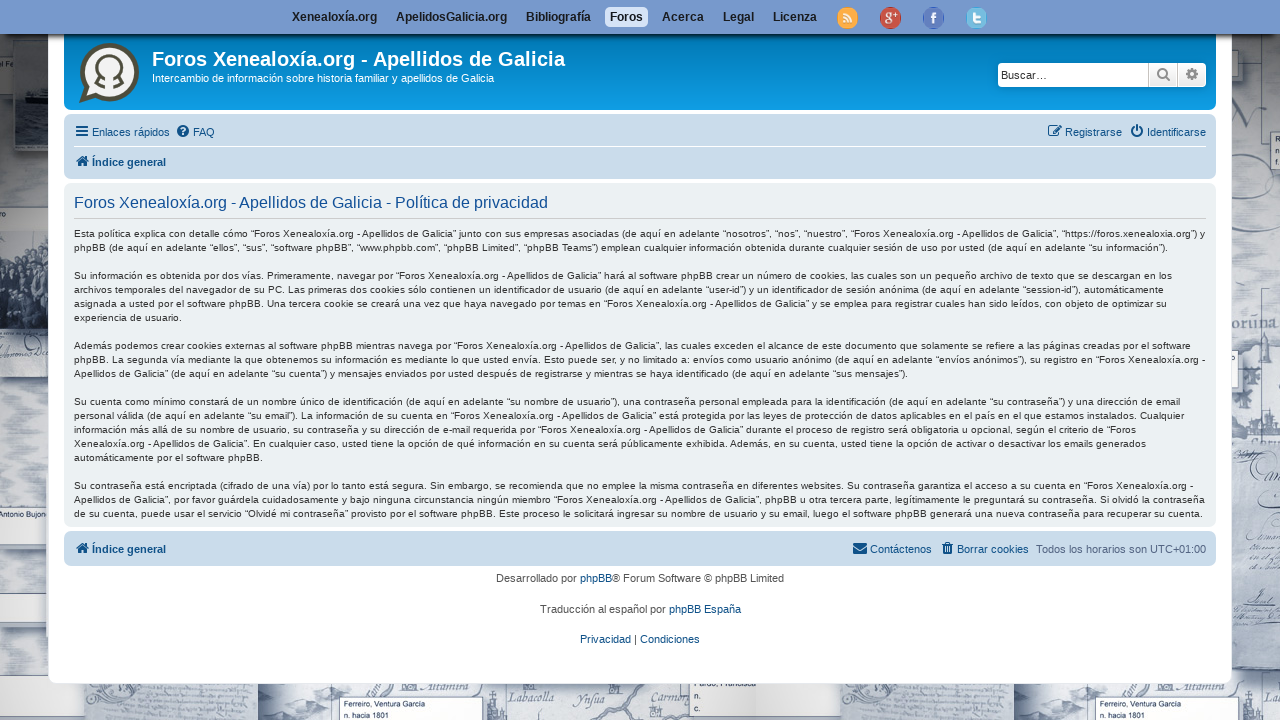

--- FILE ---
content_type: text/html; charset=UTF-8
request_url: https://foros.xenealoxia.org/ucp.php?mode=privacy&sid=34a6ade01ba01e51e57a8b95fe776a03
body_size: 4379
content:
<!DOCTYPE html>
<html dir="ltr" lang="es">
<head>
<meta charset="utf-8" />
<meta http-equiv="X-UA-Compatible" content="IE=edge">
<meta name="viewport" content="width=device-width, initial-scale=1" />

<title>Foros Xenealoxía.org - Apellidos de Galicia - Panel de Control de Usuario - Política de privacidad</title>

	<link rel="alternate" type="application/atom+xml" title="Feed - Foros Xenealoxía.org - Apellidos de Galicia" href="/app.php/feed?sid=26f45bfd2bf5ed2b446af4080d24176d">	<link rel="alternate" type="application/atom+xml" title="Feed - Noticias" href="/app.php/feed/news?sid=26f45bfd2bf5ed2b446af4080d24176d">	<link rel="alternate" type="application/atom+xml" title="Feed - Todos los Foros" href="/app.php/feed/forums?sid=26f45bfd2bf5ed2b446af4080d24176d">					

<!--
	phpBB style name: prosilver
	Based on style:   prosilver (this is the default phpBB3 style)
	Original author:  Tom Beddard ( http://www.subBlue.com/ )
	Modified by:
-->

<!-- Global site tag (gtag.js) - Google Analytics -->
<script async src="https://www.googletagmanager.com/gtag/js?id=UA-34835488-1"></script>
<script>
  window.dataLayer = window.dataLayer || [];
  function gtag(){dataLayer.push(arguments);}
  gtag('js', new Date());

  gtag('config', 'UA-34835488-1');
</script>
<script data-ad-client="ca-pub-3339371908278760" async src="https://pagead2.googlesyndication.com/pagead/js/adsbygoogle.js"></script>
<link href="./assets/css/font-awesome.min.css?assets_version=250" rel="stylesheet">
<link href="./styles/prosilver/theme/stylesheet.css?assets_version=250" rel="stylesheet">
<link href="./styles/prosilver/theme/es/stylesheet.css?assets_version=250" rel="stylesheet">




<!--[if lte IE 9]>
	<link href="./styles/prosilver/theme/tweaks.css?assets_version=250" rel="stylesheet">
<![endif]-->





</head>
<body id="phpbb" class="nojs notouch section-ucp ltr ">


<div id="wrap" class="wrap">
	<a id="top" class="top-anchor" accesskey="t"></a>
	<div id="page-header">
		<div class="headerbar" role="banner">
					<div class="inner">

			<div id="site-description" class="site-description">
		<a id="logo" class="logo" href="./index.php?sid=26f45bfd2bf5ed2b446af4080d24176d" title="Índice general">
					<span class="site_logo"></span>
				</a>
				<h1>Foros Xenealoxía.org - Apellidos de Galicia</h1>
				<p>Intercambio de información sobre historia familiar y apellidos de Galicia</p>
				<p class="skiplink"><a href="#start_here">Obviar</a></p>
			</div>

									<div id="search-box" class="search-box search-header" role="search">
				<form action="./search.php?sid=26f45bfd2bf5ed2b446af4080d24176d" method="get" id="search">
				<fieldset>
					<input name="keywords" id="keywords" type="search" maxlength="128" title="Buscar palabras clave" class="inputbox search tiny" size="20" value="" placeholder="Buscar…" />
					<button class="button button-search" type="submit" title="Buscar">
						<i class="icon fa-search fa-fw" aria-hidden="true"></i><span class="sr-only">Buscar</span>
					</button>
					<a href="./search.php?sid=26f45bfd2bf5ed2b446af4080d24176d" class="button button-search-end" title="Búsqueda avanzada">
						<i class="icon fa-cog fa-fw" aria-hidden="true"></i><span class="sr-only">Búsqueda avanzada</span>
					</a>
					<input type="hidden" name="sid" value="26f45bfd2bf5ed2b446af4080d24176d" />

				</fieldset>
				</form>
			</div>
						
			</div>
					</div>
				<div class="navbar" role="navigation">
	<div class="inner">

	<ul id="nav-main" class="nav-main linklist" role="menubar">

		<li id="quick-links" class="quick-links dropdown-container responsive-menu" data-skip-responsive="true">
			<a href="#" class="dropdown-trigger">
				<i class="icon fa-bars fa-fw" aria-hidden="true"></i><span>Enlaces rápidos</span>
			</a>
			<div class="dropdown">
				<div class="pointer"><div class="pointer-inner"></div></div>
				<ul class="dropdown-contents" role="menu">
					
											<li class="separator"></li>
																									<li>
								<a href="./search.php?search_id=unanswered&amp;sid=26f45bfd2bf5ed2b446af4080d24176d" role="menuitem">
									<i class="icon fa-file-o fa-fw icon-gray" aria-hidden="true"></i><span>Temas sin respuesta</span>
								</a>
							</li>
							<li>
								<a href="./search.php?search_id=active_topics&amp;sid=26f45bfd2bf5ed2b446af4080d24176d" role="menuitem">
									<i class="icon fa-file-o fa-fw icon-blue" aria-hidden="true"></i><span>Temas activos</span>
								</a>
							</li>
							<li class="separator"></li>
							<li>
								<a href="./search.php?sid=26f45bfd2bf5ed2b446af4080d24176d" role="menuitem">
									<i class="icon fa-search fa-fw" aria-hidden="true"></i><span>Buscar</span>
								</a>
							</li>
					
										<li class="separator"></li>

									</ul>
			</div>
		</li>

				<li data-skip-responsive="true">
			<a href="/app.php/help/faq?sid=26f45bfd2bf5ed2b446af4080d24176d" rel="help" title="Preguntas Frecuentes" role="menuitem">
				<i class="icon fa-question-circle fa-fw" aria-hidden="true"></i><span>FAQ</span>
			</a>
		</li>
						
			<li class="rightside"  data-skip-responsive="true">
			<a href="./ucp.php?mode=login&amp;redirect=ucp.php%3Fmode%3Dprivacy&amp;sid=26f45bfd2bf5ed2b446af4080d24176d" title="Identificarse" accesskey="x" role="menuitem">
				<i class="icon fa-power-off fa-fw" aria-hidden="true"></i><span>Identificarse</span>
			</a>
		</li>
					<li class="rightside" data-skip-responsive="true">
				<a href="./ucp.php?mode=register&amp;sid=26f45bfd2bf5ed2b446af4080d24176d" role="menuitem">
					<i class="icon fa-pencil-square-o  fa-fw" aria-hidden="true"></i><span>Registrarse</span>
				</a>
			</li>
						</ul>

	<ul id="nav-breadcrumbs" class="nav-breadcrumbs linklist navlinks" role="menubar">
				
		
		<li class="breadcrumbs" itemscope itemtype="https://schema.org/BreadcrumbList">

			
							<span class="crumb" itemtype="https://schema.org/ListItem" itemprop="itemListElement" itemscope><a itemprop="item" href="./index.php?sid=26f45bfd2bf5ed2b446af4080d24176d" accesskey="h" data-navbar-reference="index"><i class="icon fa-home fa-fw"></i><span itemprop="name">Índice general</span></a><meta itemprop="position" content="1" /></span>

			
					</li>

		
					<li class="rightside responsive-search">
				<a href="./search.php?sid=26f45bfd2bf5ed2b446af4080d24176d" title="Ver opciones de búsqueda avanzada" role="menuitem">
					<i class="icon fa-search fa-fw" aria-hidden="true"></i><span class="sr-only">Buscar</span>
				</a>
			</li>
			</ul>

	</div>
</div>
	</div>

	
	<a id="start_here" class="anchor"></a>
	<div id="page-body" class="page-body" role="main">
		
		

	<div class="panel">
		<div class="inner">
		<div class="content">
			<h2 class="sitename-title">Foros Xenealoxía.org - Apellidos de Galicia - Política de privacidad</h2>
			<div class="agreement">Esta política explica con detalle cómo “Foros Xenealoxía.org - Apellidos de Galicia” junto con sus empresas asociadas (de aquí en adelante “nosotros”, “nos”, “nuestro”, “Foros Xenealoxía.org - Apellidos de Galicia”, “https://foros.xenealoxia.org”) y phpBB (de aquí en adelante “ellos”, “sus”, “software phpBB”, “www.phpbb.com”, “phpBB Limited”, “phpBB Teams”) emplean cualquier información obtenida durante cualquier sesión de uso por usted (de aquí en adelante “su información”).
	<br><br>
	Su información es obtenida por dos vías. Primeramente, navegar por “Foros Xenealoxía.org - Apellidos de Galicia” hará al software phpBB crear un número de cookies, las cuales son un pequeño archivo de texto que se descargan en los archivos temporales del navegador de su PC. Las primeras dos cookies sólo contienen un identificador de usuario (de aquí en adelante “user-id”) y un identificador de sesión anónima (de aquí en adelante “session-id”), automáticamente asignada a usted por el software phpBB. Una tercera cookie se creará una vez que haya navegado por temas en “Foros Xenealoxía.org - Apellidos de Galicia” y se emplea para registrar cuales han sido leídos, con objeto de optimizar su experiencia de usuario.
	<br><br>
	Además podemos crear cookies externas al software phpBB mientras navega por “Foros Xenealoxía.org - Apellidos de Galicia”, las cuales exceden el alcance de este documento que solamente se refiere a las páginas creadas por el software phpBB. La segunda vía mediante la que obtenemos su información es mediante lo que usted envía. Esto puede ser, y no limitado a: envíos como usuario anónimo (de aquí en adelante “envíos anónimos”), su registro en “Foros Xenealoxía.org - Apellidos de Galicia” (de aquí en adelante “su cuenta”) y mensajes enviados por usted después de registrarse y mientras se haya identificado (de aquí en adelante “sus mensajes”).
	<br><br>
	Su cuenta como mínimo constará de un nombre único de identificación (de aquí en adelante “su nombre de usuario”), una contraseña personal empleada para la identificación (de aquí en adelante “su contraseña”) y una dirección de email personal válida (de aquí en adelante “su email”). La información de su cuenta en “Foros Xenealoxía.org - Apellidos de Galicia” está protegida por las leyes de protección de datos aplicables en el país en el que estamos instalados. Cualquier información más allá de su nombre de usuario, su contraseña y su dirección de e-mail requerida por “Foros Xenealoxía.org - Apellidos de Galicia” durante el proceso de registro será obligatoria u opcional, según el criterio de “Foros Xenealoxía.org - Apellidos de Galicia”. En cualquier caso, usted tiene la opción de qué información en su cuenta será públicamente exhibida. Además, en su cuenta, usted tiene la opción de activar o desactivar los emails generados automáticamente por el software phpBB.
	<br><br>
	Su contraseña está encriptada (cifrado de una vía) por lo tanto está segura. Sin embargo, se recomienda que no emplee la misma contraseña en diferentes websites. Su contraseña garantiza el acceso a su cuenta en “Foros Xenealoxía.org - Apellidos de Galicia”, por favor guárdela cuidadosamente y bajo ninguna circunstancia ningún miembro “Foros Xenealoxía.org - Apellidos de Galicia”, phpBB u otra tercera parte, legítimamente le preguntará su contraseña. Si olvidó la contraseña de su cuenta, puede usar el servicio “Olvidé mi contraseña” provisto por el software phpBB. Este proceso le solicitará ingresar su nombre de usuario y su email, luego el software phpBB generará una nueva contraseña para recuperar su cuenta.
	</div>
		</div>
		</div>
	</div>


			</div>

<div class="navsites">
       <ul class="sites">
             <li class="site"><a title="Xenealox&iacute;a.org - Genealog&iacute;a de Galicia" href="https://xenealoxia.org">Xenealox&iacute;a.org</a></li>
	         <li class="site"><a title="Apelidos de Galicia" href="https://apelidosgalicia.org">ApelidosGalicia.org</a></li>
			 <li class="site"><a title="Bibliograf&iacute;a de Xenealox&iacute;a.org e Apelidosgalicia.org" href="https://bibliografia.xenealoxia.org">Bibliograf&iacute;a</a></li>
             <li class="current"><a title="Foros de Xenealox&iacute;a.org" href="/">Foros</a></li>
             <li class="site"><a title="Acerca" href="/acerca.php">Acerca</a></li>	
	         <li class="site"><a title="Legal" href="/legal.php">Legal</a></li>	   
	         <li class="site"><a title="Licenza de distribuci&oacute;n" href="/licenza.php">Licenza</a></li>
             <li class="site"><a href="/feed.php"><img title="seguir por RSS" alt="seguir por RSS" src="./styles/prosilver/theme/images/s_rss.png" /></a></li>
            <li class="site"><a href="https://plus.google.com/+Xenealox%C3%ADaGalicia/"><img title="seguir en Google+" alt="seguir en Google+" src="./styles/prosilver/theme/images/s_google.png" /></a></li>
	        <li class="site"><a href="https://www.facebook.com/xenealoxia"><img alt="seguir en Facebook" title="seguir en Facebook" src="./styles/prosilver/theme/images/s_facebook.png" /></a></li>
	        <li class="site"><a href="https://twitter.com/Xenealoxia"><img alt="seguir en Twitter" title="seguir en Twitter" src="./styles/prosilver/theme/images/s_twitter.png" /></a></li>
	     </ul>
    </div>
<div id="page-footer" class="page-footer" role="contentinfo">
	<div class="navbar" role="navigation">
	<div class="inner">

	<ul id="nav-footer" class="nav-footer linklist" role="menubar">
		<li class="breadcrumbs">
									<span class="crumb"><a href="./index.php?sid=26f45bfd2bf5ed2b446af4080d24176d" data-navbar-reference="index"><i class="icon fa-home fa-fw" aria-hidden="true"></i><span>Índice general</span></a></span>					</li>
		
				<li class="rightside">Todos los horarios son <span title="Europa/Madrid">UTC+01:00</span></li>
							<li class="rightside">
				<a href="/app.php/user/delete_cookies?sid=26f45bfd2bf5ed2b446af4080d24176d" data-ajax="true" data-refresh="true" role="menuitem">
					<i class="icon fa-trash fa-fw" aria-hidden="true"></i><span>Borrar cookies</span>
				</a>
			</li>
																<li class="rightside" data-last-responsive="true">
				<a href="./memberlist.php?mode=contactadmin&amp;sid=26f45bfd2bf5ed2b446af4080d24176d" role="menuitem">
					<i class="icon fa-envelope fa-fw" aria-hidden="true"></i><span>Contáctenos</span>
				</a>
			</li>
			</ul>

	</div>
</div>

	<div class="copyright">
				<p class="footer-row">
			<span class="footer-copyright">Desarrollado por <a href="https://www.phpbb.com/">phpBB</a>&reg; Forum Software &copy; phpBB Limited</span>
		</p>
				<p class="footer-row">
			<span class="footer-copyright">Traducción al español por <a href="https://www.phpbb-es.com/">phpBB España</a></span>
		</p>
						<p class="footer-row" role="menu">
			<a class="footer-link" href="./ucp.php?mode=privacy&amp;sid=26f45bfd2bf5ed2b446af4080d24176d" title="Privacidad" role="menuitem">
				<span class="footer-link-text">Privacidad</span>
			</a>
			|
			<a class="footer-link" href="./ucp.php?mode=terms&amp;sid=26f45bfd2bf5ed2b446af4080d24176d" title="Condiciones" role="menuitem">
				<span class="footer-link-text">Condiciones</span>
			</a>
		</p>
					</div>

	<div id="darkenwrapper" class="darkenwrapper" data-ajax-error-title="Error AJAX" data-ajax-error-text="Algo salió mal al procesar su solicitud." data-ajax-error-text-abort="Solicitud abortada por el usuario." data-ajax-error-text-timeout="Su solicitud ha agotado el tiempo, por favor, inténtelo de nuevo." data-ajax-error-text-parsererror="Algo salió mal con la solicitud y el servidor devuelve una respuesta no válida.">
		<div id="darken" class="darken">&nbsp;</div>
	</div>

	<div id="phpbb_alert" class="phpbb_alert" data-l-err="Error" data-l-timeout-processing-req="Tiempo de espera agotado.">
		<a href="#" class="alert_close">
			<i class="icon fa-times-circle fa-fw" aria-hidden="true"></i>
		</a>
		<h3 class="alert_title">&nbsp;</h3><p class="alert_text"></p>
	</div>
	<div id="phpbb_confirm" class="phpbb_alert">
		<a href="#" class="alert_close">
			<i class="icon fa-times-circle fa-fw" aria-hidden="true"></i>
		</a>
		<div class="alert_text"></div>
	</div>
</div>

</div>

<div>
	<a id="bottom" class="anchor" accesskey="z"></a>
	</div>

<script src="./assets/javascript/jquery-3.7.1.min.js?assets_version=250"></script>
<script src="./assets/javascript/core.js?assets_version=250"></script>



<script src="./styles/prosilver/template/forum_fn.js?assets_version=250"></script>
<script src="./styles/prosilver/template/ajax.js?assets_version=250"></script>



</body>
</html>


--- FILE ---
content_type: text/html; charset=utf-8
request_url: https://www.google.com/recaptcha/api2/aframe
body_size: 246
content:
<!DOCTYPE HTML><html><head><meta http-equiv="content-type" content="text/html; charset=UTF-8"></head><body><script nonce="8gL6LZgIGmxsbjr2OsO_bg">/** Anti-fraud and anti-abuse applications only. See google.com/recaptcha */ try{var clients={'sodar':'https://pagead2.googlesyndication.com/pagead/sodar?'};window.addEventListener("message",function(a){try{if(a.source===window.parent){var b=JSON.parse(a.data);var c=clients[b['id']];if(c){var d=document.createElement('img');d.src=c+b['params']+'&rc='+(localStorage.getItem("rc::a")?sessionStorage.getItem("rc::b"):"");window.document.body.appendChild(d);sessionStorage.setItem("rc::e",parseInt(sessionStorage.getItem("rc::e")||0)+1);localStorage.setItem("rc::h",'1768351066669');}}}catch(b){}});window.parent.postMessage("_grecaptcha_ready", "*");}catch(b){}</script></body></html>